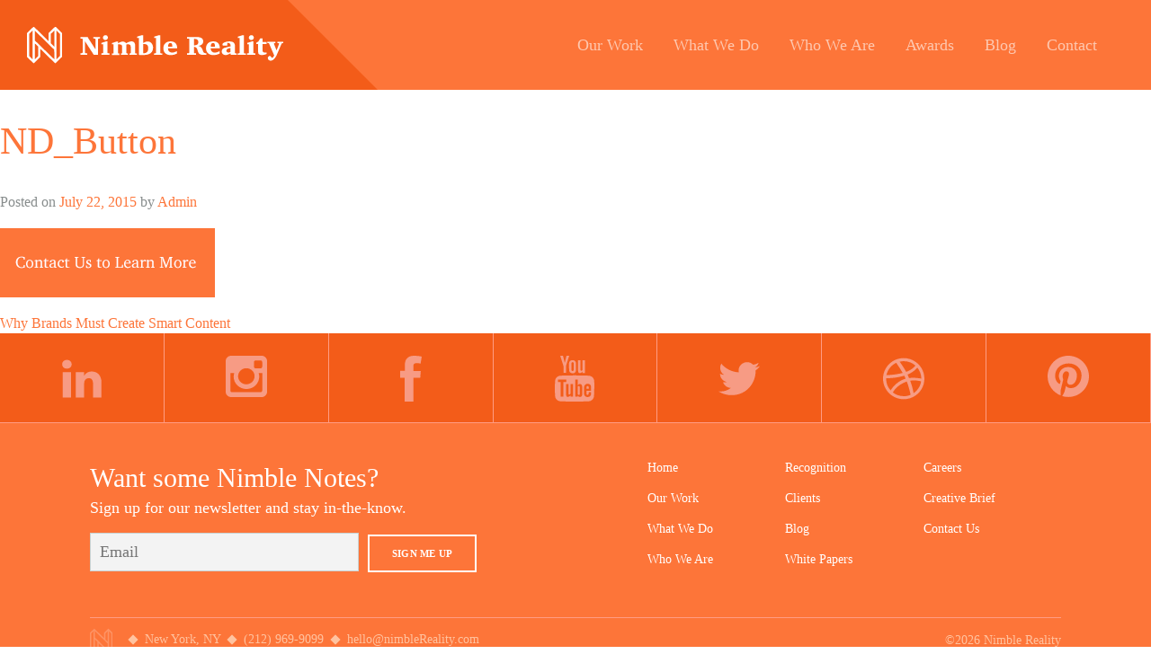

--- FILE ---
content_type: text/html; charset=UTF-8
request_url: https://nimblereality.com/blog/why-brands-must-create-content/nd_button/
body_size: 6546
content:
<!DOCTYPE html>
<html lang="en-US">
<head>

<meta charset="UTF-8">
<meta name="viewport" content="width=device-width, initial-scale=1">

<link rel="profile" href="https://gmpg.org/xfn/11">
<link rel="pingback" href="https://nimblereality.com/xmlrpc.php">

<script src="//use.typekit.net/ebs7acf.js"></script>
<script>try{Typekit.load();}catch(e){}</script>

<!-- Pinterest Validation -->
<meta name="p:domain_verify" content="e94ea945be23540ae2dde737b43c76c4"/>

<!-- Font Awesome -->
<link rel="stylesheet" href="https://maxcdn.bootstrapcdn.com/font-awesome/4.4.0/css/font-awesome.min.css">

<meta name='robots' content='index, follow, max-image-preview:large, max-snippet:-1, max-video-preview:-1' />

	<!-- This site is optimized with the Yoast SEO plugin v19.3 - https://yoast.com/wordpress/plugins/seo/ -->
	<title>Nimble Reality | ND_Button</title>
	<link rel="canonical" href="https://nimblereality.com/wp-content/uploads/2015/07/ND_Button.png" />
	<meta property="og:locale" content="en_US" />
	<meta property="og:type" content="article" />
	<meta property="og:title" content="Nimble Reality | ND_Button" />
	<meta property="og:url" content="https://nimblereality.com/wp-content/uploads/2015/07/ND_Button.png" />
	<meta property="og:site_name" content="Nimble Reality" />
	<meta property="og:image" content="https://nimblereality.com/wp-content/uploads/2015/07/ND_Button.png" />
	<meta property="og:image:width" content="239" />
	<meta property="og:image:height" content="77" />
	<meta property="og:image:type" content="image/png" />
	<script type="application/ld+json" class="yoast-schema-graph">{"@context":"https://schema.org","@graph":[{"@type":"WebSite","@id":"https://nimblereality.com/#website","url":"https://nimblereality.com/","name":"Nimble Reality","description":"Boutique Creative Agency NYC","potentialAction":[{"@type":"SearchAction","target":{"@type":"EntryPoint","urlTemplate":"https://nimblereality.com/?s={search_term_string}"},"query-input":"required name=search_term_string"}],"inLanguage":"en-US"},{"@type":"WebPage","@id":"https://nimblereality.com/wp-content/uploads/2015/07/ND_Button.png","url":"https://nimblereality.com/wp-content/uploads/2015/07/ND_Button.png","name":"Nimble Reality | ND_Button","isPartOf":{"@id":"https://nimblereality.com/#website"},"datePublished":"2015-07-22T15:35:09+00:00","dateModified":"2015-07-22T15:35:09+00:00","breadcrumb":{"@id":"https://nimblereality.com/wp-content/uploads/2015/07/ND_Button.png#breadcrumb"},"inLanguage":"en-US","potentialAction":[{"@type":"ReadAction","target":["https://nimblereality.com/wp-content/uploads/2015/07/ND_Button.png"]}]},{"@type":"BreadcrumbList","@id":"https://nimblereality.com/wp-content/uploads/2015/07/ND_Button.png#breadcrumb","itemListElement":[{"@type":"ListItem","position":1,"name":"Home","item":"https://nimblereality.com/"},{"@type":"ListItem","position":2,"name":"Why Brands Must Create Smart Content","item":"https://nimblereality.com/blog/why-brands-must-create-content/"},{"@type":"ListItem","position":3,"name":"ND_Button"}]}]}</script>
	<!-- / Yoast SEO plugin. -->


<link rel='dns-prefetch' href='//ajax.googleapis.com' />
<link rel='dns-prefetch' href='//s.w.org' />
<link rel="alternate" type="application/rss+xml" title="Nimble Reality &raquo; Feed" href="https://nimblereality.com/feed/" />
<link rel="alternate" type="application/rss+xml" title="Nimble Reality &raquo; Comments Feed" href="https://nimblereality.com/comments/feed/" />
<link rel="alternate" type="application/rss+xml" title="Nimble Reality &raquo; ND_Button Comments Feed" href="https://nimblereality.com/blog/why-brands-must-create-content/nd_button/feed/" />
<script type="text/javascript">
window._wpemojiSettings = {"baseUrl":"https:\/\/s.w.org\/images\/core\/emoji\/14.0.0\/72x72\/","ext":".png","svgUrl":"https:\/\/s.w.org\/images\/core\/emoji\/14.0.0\/svg\/","svgExt":".svg","source":{"concatemoji":"https:\/\/nimblereality.com\/wp-includes\/js\/wp-emoji-release.min.js?ver=6.0"}};
/*! This file is auto-generated */
!function(e,a,t){var n,r,o,i=a.createElement("canvas"),p=i.getContext&&i.getContext("2d");function s(e,t){var a=String.fromCharCode,e=(p.clearRect(0,0,i.width,i.height),p.fillText(a.apply(this,e),0,0),i.toDataURL());return p.clearRect(0,0,i.width,i.height),p.fillText(a.apply(this,t),0,0),e===i.toDataURL()}function c(e){var t=a.createElement("script");t.src=e,t.defer=t.type="text/javascript",a.getElementsByTagName("head")[0].appendChild(t)}for(o=Array("flag","emoji"),t.supports={everything:!0,everythingExceptFlag:!0},r=0;r<o.length;r++)t.supports[o[r]]=function(e){if(!p||!p.fillText)return!1;switch(p.textBaseline="top",p.font="600 32px Arial",e){case"flag":return s([127987,65039,8205,9895,65039],[127987,65039,8203,9895,65039])?!1:!s([55356,56826,55356,56819],[55356,56826,8203,55356,56819])&&!s([55356,57332,56128,56423,56128,56418,56128,56421,56128,56430,56128,56423,56128,56447],[55356,57332,8203,56128,56423,8203,56128,56418,8203,56128,56421,8203,56128,56430,8203,56128,56423,8203,56128,56447]);case"emoji":return!s([129777,127995,8205,129778,127999],[129777,127995,8203,129778,127999])}return!1}(o[r]),t.supports.everything=t.supports.everything&&t.supports[o[r]],"flag"!==o[r]&&(t.supports.everythingExceptFlag=t.supports.everythingExceptFlag&&t.supports[o[r]]);t.supports.everythingExceptFlag=t.supports.everythingExceptFlag&&!t.supports.flag,t.DOMReady=!1,t.readyCallback=function(){t.DOMReady=!0},t.supports.everything||(n=function(){t.readyCallback()},a.addEventListener?(a.addEventListener("DOMContentLoaded",n,!1),e.addEventListener("load",n,!1)):(e.attachEvent("onload",n),a.attachEvent("onreadystatechange",function(){"complete"===a.readyState&&t.readyCallback()})),(e=t.source||{}).concatemoji?c(e.concatemoji):e.wpemoji&&e.twemoji&&(c(e.twemoji),c(e.wpemoji)))}(window,document,window._wpemojiSettings);
</script>
<style type="text/css">
img.wp-smiley,
img.emoji {
	display: inline !important;
	border: none !important;
	box-shadow: none !important;
	height: 1em !important;
	width: 1em !important;
	margin: 0 0.07em !important;
	vertical-align: -0.1em !important;
	background: none !important;
	padding: 0 !important;
}
</style>
	<link rel='stylesheet' id='wp-block-library-css'  href='https://nimblereality.com/wp-includes/css/dist/block-library/style.min.css?ver=6.0' type='text/css' media='all' />
<style id='global-styles-inline-css' type='text/css'>
body{--wp--preset--color--black: #000000;--wp--preset--color--cyan-bluish-gray: #abb8c3;--wp--preset--color--white: #ffffff;--wp--preset--color--pale-pink: #f78da7;--wp--preset--color--vivid-red: #cf2e2e;--wp--preset--color--luminous-vivid-orange: #ff6900;--wp--preset--color--luminous-vivid-amber: #fcb900;--wp--preset--color--light-green-cyan: #7bdcb5;--wp--preset--color--vivid-green-cyan: #00d084;--wp--preset--color--pale-cyan-blue: #8ed1fc;--wp--preset--color--vivid-cyan-blue: #0693e3;--wp--preset--color--vivid-purple: #9b51e0;--wp--preset--gradient--vivid-cyan-blue-to-vivid-purple: linear-gradient(135deg,rgba(6,147,227,1) 0%,rgb(155,81,224) 100%);--wp--preset--gradient--light-green-cyan-to-vivid-green-cyan: linear-gradient(135deg,rgb(122,220,180) 0%,rgb(0,208,130) 100%);--wp--preset--gradient--luminous-vivid-amber-to-luminous-vivid-orange: linear-gradient(135deg,rgba(252,185,0,1) 0%,rgba(255,105,0,1) 100%);--wp--preset--gradient--luminous-vivid-orange-to-vivid-red: linear-gradient(135deg,rgba(255,105,0,1) 0%,rgb(207,46,46) 100%);--wp--preset--gradient--very-light-gray-to-cyan-bluish-gray: linear-gradient(135deg,rgb(238,238,238) 0%,rgb(169,184,195) 100%);--wp--preset--gradient--cool-to-warm-spectrum: linear-gradient(135deg,rgb(74,234,220) 0%,rgb(151,120,209) 20%,rgb(207,42,186) 40%,rgb(238,44,130) 60%,rgb(251,105,98) 80%,rgb(254,248,76) 100%);--wp--preset--gradient--blush-light-purple: linear-gradient(135deg,rgb(255,206,236) 0%,rgb(152,150,240) 100%);--wp--preset--gradient--blush-bordeaux: linear-gradient(135deg,rgb(254,205,165) 0%,rgb(254,45,45) 50%,rgb(107,0,62) 100%);--wp--preset--gradient--luminous-dusk: linear-gradient(135deg,rgb(255,203,112) 0%,rgb(199,81,192) 50%,rgb(65,88,208) 100%);--wp--preset--gradient--pale-ocean: linear-gradient(135deg,rgb(255,245,203) 0%,rgb(182,227,212) 50%,rgb(51,167,181) 100%);--wp--preset--gradient--electric-grass: linear-gradient(135deg,rgb(202,248,128) 0%,rgb(113,206,126) 100%);--wp--preset--gradient--midnight: linear-gradient(135deg,rgb(2,3,129) 0%,rgb(40,116,252) 100%);--wp--preset--duotone--dark-grayscale: url('#wp-duotone-dark-grayscale');--wp--preset--duotone--grayscale: url('#wp-duotone-grayscale');--wp--preset--duotone--purple-yellow: url('#wp-duotone-purple-yellow');--wp--preset--duotone--blue-red: url('#wp-duotone-blue-red');--wp--preset--duotone--midnight: url('#wp-duotone-midnight');--wp--preset--duotone--magenta-yellow: url('#wp-duotone-magenta-yellow');--wp--preset--duotone--purple-green: url('#wp-duotone-purple-green');--wp--preset--duotone--blue-orange: url('#wp-duotone-blue-orange');--wp--preset--font-size--small: 13px;--wp--preset--font-size--medium: 20px;--wp--preset--font-size--large: 36px;--wp--preset--font-size--x-large: 42px;}.has-black-color{color: var(--wp--preset--color--black) !important;}.has-cyan-bluish-gray-color{color: var(--wp--preset--color--cyan-bluish-gray) !important;}.has-white-color{color: var(--wp--preset--color--white) !important;}.has-pale-pink-color{color: var(--wp--preset--color--pale-pink) !important;}.has-vivid-red-color{color: var(--wp--preset--color--vivid-red) !important;}.has-luminous-vivid-orange-color{color: var(--wp--preset--color--luminous-vivid-orange) !important;}.has-luminous-vivid-amber-color{color: var(--wp--preset--color--luminous-vivid-amber) !important;}.has-light-green-cyan-color{color: var(--wp--preset--color--light-green-cyan) !important;}.has-vivid-green-cyan-color{color: var(--wp--preset--color--vivid-green-cyan) !important;}.has-pale-cyan-blue-color{color: var(--wp--preset--color--pale-cyan-blue) !important;}.has-vivid-cyan-blue-color{color: var(--wp--preset--color--vivid-cyan-blue) !important;}.has-vivid-purple-color{color: var(--wp--preset--color--vivid-purple) !important;}.has-black-background-color{background-color: var(--wp--preset--color--black) !important;}.has-cyan-bluish-gray-background-color{background-color: var(--wp--preset--color--cyan-bluish-gray) !important;}.has-white-background-color{background-color: var(--wp--preset--color--white) !important;}.has-pale-pink-background-color{background-color: var(--wp--preset--color--pale-pink) !important;}.has-vivid-red-background-color{background-color: var(--wp--preset--color--vivid-red) !important;}.has-luminous-vivid-orange-background-color{background-color: var(--wp--preset--color--luminous-vivid-orange) !important;}.has-luminous-vivid-amber-background-color{background-color: var(--wp--preset--color--luminous-vivid-amber) !important;}.has-light-green-cyan-background-color{background-color: var(--wp--preset--color--light-green-cyan) !important;}.has-vivid-green-cyan-background-color{background-color: var(--wp--preset--color--vivid-green-cyan) !important;}.has-pale-cyan-blue-background-color{background-color: var(--wp--preset--color--pale-cyan-blue) !important;}.has-vivid-cyan-blue-background-color{background-color: var(--wp--preset--color--vivid-cyan-blue) !important;}.has-vivid-purple-background-color{background-color: var(--wp--preset--color--vivid-purple) !important;}.has-black-border-color{border-color: var(--wp--preset--color--black) !important;}.has-cyan-bluish-gray-border-color{border-color: var(--wp--preset--color--cyan-bluish-gray) !important;}.has-white-border-color{border-color: var(--wp--preset--color--white) !important;}.has-pale-pink-border-color{border-color: var(--wp--preset--color--pale-pink) !important;}.has-vivid-red-border-color{border-color: var(--wp--preset--color--vivid-red) !important;}.has-luminous-vivid-orange-border-color{border-color: var(--wp--preset--color--luminous-vivid-orange) !important;}.has-luminous-vivid-amber-border-color{border-color: var(--wp--preset--color--luminous-vivid-amber) !important;}.has-light-green-cyan-border-color{border-color: var(--wp--preset--color--light-green-cyan) !important;}.has-vivid-green-cyan-border-color{border-color: var(--wp--preset--color--vivid-green-cyan) !important;}.has-pale-cyan-blue-border-color{border-color: var(--wp--preset--color--pale-cyan-blue) !important;}.has-vivid-cyan-blue-border-color{border-color: var(--wp--preset--color--vivid-cyan-blue) !important;}.has-vivid-purple-border-color{border-color: var(--wp--preset--color--vivid-purple) !important;}.has-vivid-cyan-blue-to-vivid-purple-gradient-background{background: var(--wp--preset--gradient--vivid-cyan-blue-to-vivid-purple) !important;}.has-light-green-cyan-to-vivid-green-cyan-gradient-background{background: var(--wp--preset--gradient--light-green-cyan-to-vivid-green-cyan) !important;}.has-luminous-vivid-amber-to-luminous-vivid-orange-gradient-background{background: var(--wp--preset--gradient--luminous-vivid-amber-to-luminous-vivid-orange) !important;}.has-luminous-vivid-orange-to-vivid-red-gradient-background{background: var(--wp--preset--gradient--luminous-vivid-orange-to-vivid-red) !important;}.has-very-light-gray-to-cyan-bluish-gray-gradient-background{background: var(--wp--preset--gradient--very-light-gray-to-cyan-bluish-gray) !important;}.has-cool-to-warm-spectrum-gradient-background{background: var(--wp--preset--gradient--cool-to-warm-spectrum) !important;}.has-blush-light-purple-gradient-background{background: var(--wp--preset--gradient--blush-light-purple) !important;}.has-blush-bordeaux-gradient-background{background: var(--wp--preset--gradient--blush-bordeaux) !important;}.has-luminous-dusk-gradient-background{background: var(--wp--preset--gradient--luminous-dusk) !important;}.has-pale-ocean-gradient-background{background: var(--wp--preset--gradient--pale-ocean) !important;}.has-electric-grass-gradient-background{background: var(--wp--preset--gradient--electric-grass) !important;}.has-midnight-gradient-background{background: var(--wp--preset--gradient--midnight) !important;}.has-small-font-size{font-size: var(--wp--preset--font-size--small) !important;}.has-medium-font-size{font-size: var(--wp--preset--font-size--medium) !important;}.has-large-font-size{font-size: var(--wp--preset--font-size--large) !important;}.has-x-large-font-size{font-size: var(--wp--preset--font-size--x-large) !important;}
</style>
<link rel='stylesheet' id='ppress-frontend-css'  href='https://nimblereality.com/wp-content/plugins/wp-user-avatar/assets/css/frontend.min.css?ver=4.16.8' type='text/css' media='all' />
<link rel='stylesheet' id='ppress-flatpickr-css'  href='https://nimblereality.com/wp-content/plugins/wp-user-avatar/assets/flatpickr/flatpickr.min.css?ver=4.16.8' type='text/css' media='all' />
<link rel='stylesheet' id='ppress-select2-css'  href='https://nimblereality.com/wp-content/plugins/wp-user-avatar/assets/select2/select2.min.css?ver=6.0' type='text/css' media='all' />
<link rel='stylesheet' id='recent-facebook-posts-css-css'  href='https://nimblereality.com/wp-content/plugins/recent-facebook-posts/assets/css/default.min.css?ver=2.0.13' type='text/css' media='all' />
<link rel='stylesheet' id='nd-css-css'  href='https://nimblereality.com/wp-content/themes/nimble-division/style.css?ver=25' type='text/css' media='' />
<script type='text/javascript' src='https://nimblereality.com/wp-content/themes/nimble-division/js/head.js?ver=1' id='nd-head-js-js'></script>
<link rel="https://api.w.org/" href="https://nimblereality.com/wp-json/" /><link rel="alternate" type="application/json" href="https://nimblereality.com/wp-json/wp/v2/media/4757" /><link rel="EditURI" type="application/rsd+xml" title="RSD" href="https://nimblereality.com/xmlrpc.php?rsd" />
<link rel="wlwmanifest" type="application/wlwmanifest+xml" href="https://nimblereality.com/wp-includes/wlwmanifest.xml" /> 
<meta name="generator" content="WordPress 6.0" />
<link rel='shortlink' href='https://nimblereality.com/?p=4757' />
<link rel="alternate" type="application/json+oembed" href="https://nimblereality.com/wp-json/oembed/1.0/embed?url=https%3A%2F%2Fnimblereality.com%2Fblog%2Fwhy-brands-must-create-content%2Fnd_button%2F" />
<link rel="alternate" type="text/xml+oembed" href="https://nimblereality.com/wp-json/oembed/1.0/embed?url=https%3A%2F%2Fnimblereality.com%2Fblog%2Fwhy-brands-must-create-content%2Fnd_button%2F&#038;format=xml" />
<link rel="icon" href="https://nimblereality.com/wp-content/uploads/2015/05/cropped-ND-Twitter-Avatar-150x150.png" sizes="32x32" />
<link rel="icon" href="https://nimblereality.com/wp-content/uploads/2015/05/cropped-ND-Twitter-Avatar-300x300.png" sizes="192x192" />
<link rel="apple-touch-icon" href="https://nimblereality.com/wp-content/uploads/2015/05/cropped-ND-Twitter-Avatar-300x300.png" />
<meta name="msapplication-TileImage" content="https://nimblereality.com/wp-content/uploads/2015/05/cropped-ND-Twitter-Avatar-300x300.png" />

  <meta property="og:image" content="https://nimblereality.com/wp-content/themes/nimble-division/img/ND-FB-Share.png">

</head>

<body data-rsssl=1 class="attachment attachment-template-default single single-attachment postid-4757 attachmentid-4757 attachment-png nd_button">
  <!--[if lte IE 9]>
      <p class="browsehappy">You are using an <strong>outdated</strong> browser. Please <a href="http://browsehappy.com/">upgrade your browser</a> to improve your experience.</p>
  <![endif]-->


  <header class="main-header clearfix">
    <div class="logo">
      <a class="ir" href="/" onclick="ga('send', 'event', 'Navigation', 'Click', 'Logo');">Nimble Division</a>
    </div>

    <a id="expand-nav" class="hamburger" href="#">
      <div class="shackstack">Open Menu</div>
    </a>
    
    <nav class="main-nav">
      <div class="position-wrapper">
        <a href="/our-work/" onclick="ga('send', 'event', 'Navigation', 'Click', 'Header - Our Work');"><span>Our Work</span></a>
        <a href="/what-we-do/" onclick="ga('send', 'event', 'Navigation', 'Click', 'Header - What We Do');"><span>What We Do</span></a>
        <a href="/who-we-are/" onclick="ga('send', 'event', 'Navigation', 'Click', 'Header - Who We Are' );"><span>Who We Are</span></a>
        <a href="/recognition/" onclick="ga('send', 'event', 'Navigation', 'Click', 'Header - Awards' );"><span>Awards</span></a>
        <a href="/blog/" onclick="ga('send', 'event', 'Navigation', 'Click', 'Header - Blog');"><span>Blog</span></a>
        <a href="/contact/" onclick="ga('send', 'event', 'Navigation', 'Click', 'Header - Contact');"><span>Contact</span></a>
      </div>
    </nav>
  </header>

	<div id="primary" class="content-area">
		<main id="main" class="site-main" role="main">

		
			
<article id="post-4757" class="post-4757 attachment type-attachment status-inherit hentry">
	<header class="entry-header">
		<h1 class="entry-title">ND_Button</h1>
		<div class="entry-meta">
			<span class="posted-on">Posted on <a href="https://nimblereality.com/blog/why-brands-must-create-content/nd_button/" rel="bookmark"><time class="entry-date published updated" datetime="2015-07-22T11:35:09-04:00">July 22, 2015</time></a></span><span class="byline"> by <span class="author vcard"><a class="url fn n" href="https://nimblereality.com/author/nd-admin/">Admin</a></span></span>		</div><!-- .entry-meta -->
	</header><!-- .entry-header -->

	<div class="entry-content">
		<p class="attachment"><a href='https://nimblereality.com/wp-content/uploads/2015/07/ND_Button.png'><img width="239" height="77" src="https://nimblereality.com/wp-content/uploads/2015/07/ND_Button.png" class="attachment-medium size-medium" alt="" loading="lazy" /></a></p>
			</div><!-- .entry-content -->

	<footer class="entry-footer">
			</footer><!-- .entry-footer -->
</article><!-- #post-## -->

			
	<nav class="navigation post-navigation" aria-label="Posts">
		<h2 class="screen-reader-text">Post navigation</h2>
		<div class="nav-links"><div class="nav-previous"><a href="https://nimblereality.com/blog/why-brands-must-create-content/" rel="prev">Why Brands Must Create Smart Content</a></div></div>
	</nav>
			
		
		</main><!-- #main -->
	</div><!-- #primary -->


<!-- Exit Intent -->
  <div class="exit-modal" id="exit-modal">
    <div class="exit-modal-body modal">
      <a class="preview-window" href="/newsletter-preview.html" target="_blank">
        <span class="preview-link">
          <!--<a href="btn-preview">--><i class="fa fa-search"></i> View Latest Newsletter<!--</a>-->
        </span>
        <img src="https://nimblereality.com/wp-content/themes/nimble-division/img/exitintent.jpg"/>
      </a>
      <div class="position-wrapper clearfix">
        <div class="exit-close">
          <a href="#" class="">Close X</a>
        </div>
        <div class="headline">
          <h1>Before you go, take a moment to sign up for our newsletter:</h1>
        </div>
        <ul class="side-list">
          <li>Insights to help improve your marketing tactics across all mediums.</li>
          <li>The latest and greatest projects churning out of the Nimble Reality office.</li>
          <li>Top stories surrounding the marketing industry.</li>
        </ul>

        <form action="/" class="newsletter-form" method="post" onsubmit="ga('send', 'event', 'form', 'submit', 'Exit Intent Newsletter Signup')">
          <p class="newsletter-status newsletter-confirm"></p>
          <input type="email" placeholder="Email Address" name="email" class="newsletter-email" />
          <div class="submit">
            <button class="btn-solid small">Sign Me Up</button>
            <img class="loading" src="https://nimblereality.com/wp-content/themes/nimble-division/img/loading.gif" alt="">
          </div>
        </form>
        <div class="disclaimer">
          <p>Already receiving a ton of email? Don’t worry, ours will only show up once every month.</p>
        </div>
      </div>
    </div>
  </div>

<a id="back-to-top" class="back-to-top" href="#">Top</a>

<footer class="main-footer footer-sitewide">

  <div class="feed insta-feed clearfix insta-sitewide">
    <ol>
        </ol>
  </div>

  <nav class="social-nav clearfix">
    <a class="linkedin" href="https://www.linkedin.com/company/nimble-division" onclick="ga('send', 'event', 'Social', 'Click', 'Footer - LinkedIn');" target="_blank"><span>LinkedIn</span></a>
    <a class="instagram" href="https://instagram.com/nimbledivision/" onclick="ga('send', 'event', 'Social', 'Click', 'Footer - Instagram');" target="_blank"><span>Instagram</span></a>
    <a class="facebook" href="http://facebook.com/nimbledivision" onclick="ga('send', 'event', 'Social', 'Click', 'Footer - Facebook');" target="_blank"><span>Facebook</span></a>
    <a class="youtube" href="https://www.youtube.com/channel/UCWpD8E4KRYNJEdFmDzoidpw" onclick="ga('send', 'event', 'Social', 'Click', 'Footer - YouTube');" target="_blank"><span>YouTube</span></a>
    <a class="twitter" href="http://twitter.com/nimbledivision" onclick="ga('send', 'event', 'Social', 'Click', 'Footer - Twitter');" target="_blank"><span>Twitter</span></a>
    <a class="dribbble" href="https://dribbble.com/nimbledivision" onclick="ga('send', 'event', 'Social', 'Click', 'Footer - Dribble');" target="_blank"><span>Dribbble</span></a>
    <a class="pinterest" href="https://www.pinterest.com/nimbledivision/" onclick="ga('send', 'event', 'Social', 'Click', 'Footer - Pinterest');" target="_blank"><span>Pinterest</span></a>
  </nav>

  <section class="footer-sitemap clearfix">
     <div class="position-wrapper two-col-content">
      <div class="left">  
        <h2>Want some Nimble Notes?</h2>
        <span>Sign up for our newsletter and stay in-the-know.</span>

          <form action="/" class="newsletter-form" method="post" onclick="ga('send', 'event', 'Forms', 'Submit', 'Footer Newsletter');">
            
            <span class="newsletter-status"></span>

            <input type="email" placeholder="Email" name="email" class="newsletter-email" />
            <div class="submit">
              <button class="btn-outline small">Sign Me Up</button>
              <img class="loading" src="https://nimblereality.com/wp-content/themes/nimble-division/img/loading2.gif" alt="">
            </div>
            
            <span class="newsletter-confirm"></span>

          </form>
        </div>
        <div class="right">
          <div class="col">
            <a href="/"                 onclick="ga('send', 'event', 'Navigation', 'Click', 'Footer - Home');">Home</a>             
            <a href="/our-work/"        onclick="ga('send', 'event', 'Navigation', 'Click', 'Footer - Our Work');">Our Work</a>     
            <a href="/what-we-do/"      onclick="ga('send', 'event', 'Navigation', 'Click', 'Footer - What We Do');">What We Do</a> 
            <a href="/who-we-are/"      onclick="ga('send', 'event', 'Navigation', 'Click', 'Footer - Who We Are');">Who We Are</a>
          </div>
          <div class="col">
            <a href="/recognition/"     onclick="ga('send', 'event', 'Navigation', 'Click', 'Footer - Recognition');">Recognition</a>
            <a href="/our-clients/"     onclick="ga('send', 'event', 'Navigation', 'Click', 'Footer - Clients');">Clients</a>
            <a href="/blog/"            onclick="ga('send', 'event', 'Navigation', 'Click', 'Footer - Blog');">Blog</a>
            <a href="/blog/#whitepaper"                 onclick="ga('send', 'event', 'Navigation', 'Click', 'Footer - Whitepaper');">White Papers</a>      
          </div>
          <div class="col">
            <a href="/contact/#!/jobs/" onclick="ga('send', 'event', 'Navigation', 'Click', 'Footer - Careers');">Careers</a>
            <a href="/creative-brief/"  onclick="ga('send', 'event', 'Navigation', 'Click', 'Footer - Creative Brief');">Creative Brief</a>
            <a href="/contact/"         onclick="ga('send', 'event', 'Navigation', 'Click', 'Footer - Contact');">Contact Us</a>
          </div>
        </div>

    </div>
  </section>

  <nav class="footer-contact">
    <div class="position-wrapper">

      <a href="/generator/" class="generator-link">
        <img class="footer-logo" src="https://nimblereality.com/wp-content/themes/nimble-division/img/ND-footer-logo.svg" alt="Nimble Reality">
      </a>
      
      <span class="footer-address"></span>
      <div class="footer-spacer"></div>
      <span class="footer-city">New York, NY</span>
      <div class="footer-spacer"></div>
      <span class="footer-phone">(212) 969-9099</span>
      <div class="footer-spacer"></div>
      <a class="footer-email" href="mailto:hello@nimbleReality.com" onclick="ga('send', 'event', 'Navigation', 'Click', 'Footer - Email');">
        hello@nimbleReality.com
      </a>
      <span class="footer-copyright">&copy;2026 Nimble Reality</span>

    </div>
  </nav>
</footer>

<script>
  (function(i,s,o,g,r,a,m){i['GoogleAnalyticsObject']=r;i[r]=i[r]||function(){
  (i[r].q=i[r].q||[]).push(arguments)},i[r].l=1*new Date();a=s.createElement(o),
  m=s.getElementsByTagName(o)[0];a.async=1;a.src=g;m.parentNode.insertBefore(a,m)
  })(window,document,'script','//www.google-analytics.com/analytics.js','ga');

  ga('create', 'UA-19090688-39', 'auto');
  ga('send', 'pageview');
</script>

<script type="text/javascript">
  var _mfq = _mfq || [];
  (function () {
    var mf = document.createElement("script"); mf.type = "text/javascript"; mf.async = true;
    mf.src = "//cdn.mouseflow.com/projects/784b5999-8630-4448-96e8-797028f288bd.js";
    document.getElementsByTagName("head")[0].appendChild(mf);
  })();
</script>

<script>
  window.fbAsyncInit = function() {
    FB.init({
      appId      : '1627204667502218',
      xfbml      : true,
      version    : 'v2.3'
    });
  };

  (function(d, s, id){
     var js, fjs = d.getElementsByTagName(s)[0];
     if (d.getElementById(id)) {return;}
     js = d.createElement(s); js.id = id;
     js.src = "//connect.facebook.net/en_US/sdk.js";
     fjs.parentNode.insertBefore(js, fjs);
   }(document, 'script', 'facebook-jssdk'));
</script>

<script type='text/javascript' src='//ajax.googleapis.com/ajax/libs/jquery/1.11.0/jquery.min.js?ver=1.11.2' id='google-jquery-js'></script>
<script type='text/javascript' src='https://nimblereality.com/wp-content/themes/nimble-division/js/all.js?ver=4' id='nd-main-js-js'></script>

</body>
</html>

<!--
Performance optimized by W3 Total Cache. Learn more: https://www.boldgrid.com/w3-total-cache/


Served from: nimblereality.com @ 2026-01-19 02:31:49 by W3 Total Cache
-->

--- FILE ---
content_type: image/svg+xml
request_url: https://nimblereality.com/wp-content/themes/nimble-division/img/logo.svg
body_size: 1778
content:
<?xml version="1.0" encoding="utf-8"?>
<!-- Generator: Adobe Illustrator 21.1.0, SVG Export Plug-In . SVG Version: 6.00 Build 0)  -->
<svg version="1.0" id="Layer_1" xmlns="http://www.w3.org/2000/svg" xmlns:xlink="http://www.w3.org/1999/xlink" x="0px" y="0px"
	 viewBox="0 0 284 41" style="enable-background:new 0 0 284 41;" xml:space="preserve">
<style type="text/css">
	.st0{fill:#FFFFFF;}
</style>
<path class="st0" d="M31.4,0L31.4,0L24,7.3l0,9L7.4,0L7.4,0.1L0,7.3l0,26.4L7.4,41l0,0l0,0l7.4-7.3l0-8.9L31.4,41l0.8-0.8l6.6-6.5
	l0-26.4L31.4,0L31.4,0z M6.3,36.5l-3.9-3.8l0-24.5l3.9-3.8C6.3,4.4,6.3,36.5,6.3,36.5z M12.5,32.7l-3.9,3.8V18.6l3.9,3.8L12.5,32.7z
	 M30.3,36.5L8.6,15.4V4.5l21.6,21.2C30.3,25.7,30.3,36.5,30.3,36.5z M30.3,22.4l-3.9-3.8l0-10.4l3.9-3.8L30.3,22.4L30.3,22.4z
	 M32.6,4.4l3.9,3.8l0,24.5l-3.9,3.8L32.6,4.4L32.6,4.4z M59.3,31.4v-1.7l1.8-0.2l0.6-0.6V13.9l-0.4-0.4l-2-0.1v-1.7h8.3v0.8L76,25.5
	V14.1l-0.5-0.6l-1.9-0.3v-1.5H81v1.5l-1.7,0.3l-0.6,0.6v17.3H74l-9.7-15V29l0.4,0.6l2,0.2v1.7H59.3z M87.6,16.5h1.7v12.8l0.4,0.4
	l1.8,0.1v1.6h-9.1v-1.6l1.7-0.1l0.3-0.4v-9.7h-1.9v-1.4L87.6,16.5z M84.2,12.4c0-0.8,0.3-1.5,0.8-2c0.5-0.5,1.2-0.8,2-0.8
	c0.8,0,1.4,0.3,1.9,0.8c0.5,0.5,0.8,1.1,0.8,1.8c0,0.8-0.3,1.5-0.8,2c-0.5,0.5-1.2,0.8-2,0.8c-0.7,0-1.4-0.3-1.9-0.8
	C84.4,13.8,84.2,13.1,84.2,12.4z M109.9,18.6c1.2-0.7,2.3-1.2,3.3-1.6c1-0.3,1.8-0.5,2.5-0.5c1.5,0,2.5,0.4,3.2,1.3
	c0.7,0.9,1,2.2,1,4.1v7.5l0.3,0.4l1.6,0.1v1.6h-8.3v-1.6l1.1-0.1l0.4-0.4V23c0-1.3-0.2-2.2-0.7-2.6c-0.5-0.5-1.3-0.7-2.4-0.7
	c-0.4,0-0.8,0-1,0.1c-0.3,0-0.5,0.1-0.7,0.2v9.4l0.4,0.4l1.3,0.2v1.5h-7.8v-1.6l1.1-0.1l0.3-0.5v-6.5c0-1.1-0.2-1.8-0.7-2.3
	c-0.5-0.5-1.2-0.7-2.2-0.7H102c-0.3,0-0.5,0-0.7,0c-0.2,0-0.3,0-0.4,0.1v9.6l0.4,0.4l1.1,0.1v1.6h-8.2v-1.6l1.5-0.1l0.3-0.4v-9.7
	h-1.9v-1.4l5.1-1.7h1.7v1.9c1.1-0.7,2.1-1.1,2.9-1.4c0.9-0.3,1.6-0.5,2.3-0.5c0.8,0,1.5,0.2,2.1,0.5
	C108.8,17.3,109.4,17.8,109.9,18.6z M127.2,9.6h1.7v8.7c1.2-0.7,2.2-1.1,2.8-1.4c0.7-0.2,1.4-0.3,2.1-0.3c1.7,0,3.1,0.7,4.2,2
	c1.2,1.3,1.7,2.9,1.7,4.9c0,2.7-0.9,4.7-2.6,6c-1.8,1.4-4.4,2.1-7.8,2.1c-0.7,0-1.2,0-1.6,0c-0.3,0-0.6,0-0.9,0l-2.8-0.1V12.7H122
	v-1.4L127.2,9.6z M129,29.6h0.5c1.7,0,2.9-0.5,3.7-1.4c0.8-0.9,1.2-2.3,1.2-4.2c0-1.5-0.4-2.6-1.1-3.4c-0.8-0.8-1.9-1.1-3.4-1.1
	c-0.2,0-0.4,0-0.6,0c-0.1,0-0.2,0-0.4,0V29.6z M140.8,31.4v-1.5l1.7-0.2l0.4-0.3V12.7h-2v-1.4l5.4-1.7h1.5v19.7l0.4,0.5l1.8,0.2v1.5
	H140.8z M166.2,27.2V30c-1.1,0.6-2.3,1-3.4,1.3c-1.2,0.3-2.4,0.4-3.7,0.4c-2.4,0-4.4-0.7-5.8-2c-1.4-1.4-2.2-3.2-2.2-5.5
	c0-2.3,0.7-4.2,2.2-5.6c1.5-1.4,3.4-2.1,5.9-2.1c2.3,0,4,0.6,5.3,1.9c1.2,1.3,1.9,3.1,1.9,5.4v0.4h-10.1c0,1.5,0.4,2.6,1.2,3.4
	c0.8,0.8,1.8,1.3,3.1,1.3c1,0,2-0.1,2.9-0.4C164.3,28.2,165.3,27.8,166.2,27.2z M161.1,22.3c0-1.4-0.2-2.4-0.5-3
	c-0.4-0.6-0.9-1-1.7-1c-0.9,0-1.5,0.3-1.9,1c-0.4,0.6-0.6,1.6-0.6,2.9v0.1H161.1z M177.5,11.7h10.8c2.3,0,4,0.4,5.2,1.2
	c1.2,0.8,1.8,2,1.8,3.6c0,1.4-0.5,2.5-1.4,3.4c-0.9,0.8-2.3,1.4-4.1,1.6c0.6,0.1,1.2,0.3,1.7,0.5c0.5,0.2,0.9,0.5,1.2,0.8
	c0.8,0.7,1.5,1.9,2.1,3.7c0.2,0.4,0.3,0.7,0.3,0.9c0.4,0.9,0.8,1.5,1.2,1.8c0.5,0.3,1.2,0.4,2.2,0.4h0.3v1.7
	c-0.8,0.1-1.5,0.1-2.2,0.1c-0.7,0-1.3,0-1.8,0c-0.9,0-1.8-0.1-2.5-0.4c-0.7-0.3-1.3-0.6-1.8-1.1c-0.5-0.5-0.9-1.5-1.3-3
	c-0.2-0.6-0.3-1.1-0.4-1.4c-0.4-1.1-0.8-1.8-1.4-2.2c-0.6-0.4-1.3-0.7-2.3-0.7H185V29l0.5,0.6l1.9,0.1v1.7h-9.9v-1.7l1.9-0.1
	l0.5-0.6V13.9l-0.5-0.4l-1.9-0.1V11.7z M185,13.7v7.2c0.1,0,0.2,0,0.3,0c0.1,0,0.3,0,0.3,0c1.4,0,2.5-0.3,3.2-0.9
	c0.7-0.6,1.1-1.6,1.1-2.8c0-1.1-0.3-1.9-1-2.5c-0.6-0.6-1.5-0.9-2.6-0.9H185z M213.5,27.2V30c-1.1,0.6-2.3,1-3.4,1.3
	c-1.2,0.3-2.4,0.4-3.7,0.4c-2.4,0-4.4-0.7-5.8-2c-1.4-1.4-2.2-3.2-2.2-5.5c0-2.3,0.7-4.2,2.2-5.6c1.5-1.4,3.4-2.1,5.9-2.1
	c2.3,0,4,0.6,5.3,1.9c1.2,1.3,1.9,3.1,1.9,5.4v0.4h-10.1c0,1.5,0.4,2.6,1.2,3.4c0.8,0.8,1.8,1.3,3.1,1.3c1,0,2-0.1,2.9-0.4
	C211.6,28.2,212.6,27.8,213.5,27.2z M208.4,22.3c0-1.4-0.2-2.4-0.5-3c-0.4-0.6-0.9-1-1.7-1c-0.9,0-1.5,0.3-1.9,1
	c-0.4,0.6-0.6,1.6-0.6,2.9v0.1H208.4z M225.4,29.7c-1.1,0.7-2,1.2-2.9,1.5c-0.9,0.3-1.7,0.5-2.4,0.5c-1.3,0-2.3-0.4-3.1-1.1
	c-0.8-0.8-1.2-1.7-1.2-2.9c0-0.9,0.3-1.7,0.8-2.4c0.5-0.7,1.2-1.2,2-1.5c0.7-0.2,1.6-0.5,2.8-0.8c1.2-0.3,2.6-0.6,4.2-1v-0.9
	c0-0.9-0.3-1.7-0.8-2.2c-0.6-0.5-1.4-0.7-2.4-0.7h-0.5v3.1h-3.5c-0.7,0-1.1-0.1-1.4-0.3c-0.3-0.2-0.4-0.5-0.4-0.9
	c0-1,0.7-1.8,2.2-2.5c1.5-0.7,3.3-1.1,5.4-1.1c1.3,0,2.4,0.2,3.3,0.5c0.9,0.3,1.6,0.8,2.1,1.5c0.3,0.4,0.5,0.8,0.7,1.4
	c0.1,0.5,0.2,1.4,0.2,2.5v0.3v6.7l0.3,0.3l1.6,0.2v1.5h-6.5L225.4,29.7z M225.4,28.3v-4.4c-1.6,0.2-2.7,0.5-3.4,1
	c-0.7,0.4-1,1.1-1,1.9c0,0.6,0.2,1.1,0.6,1.5c0.4,0.4,1,0.6,1.6,0.6c0.3,0,0.6,0,1-0.1C224.6,28.6,224.9,28.5,225.4,28.3z
	 M233.5,31.4v-1.5l1.7-0.2l0.4-0.3V12.7h-2v-1.4l5.4-1.7h1.5v19.7l0.4,0.5l1.8,0.2v1.5H233.5z M249.3,16.5h1.7v12.8l0.4,0.4l1.8,0.1
	v1.6H244v-1.6l1.7-0.1l0.3-0.4v-9.7h-1.9v-1.4L249.3,16.5z M245.9,12.4c0-0.8,0.3-1.5,0.8-2c0.5-0.5,1.2-0.8,2-0.8
	c0.8,0,1.4,0.3,1.9,0.8c0.5,0.5,0.8,1.1,0.8,1.8c0,0.8-0.3,1.5-0.8,2c-0.5,0.5-1.2,0.8-2,0.8c-0.7,0-1.4-0.3-1.9-0.8
	C246.1,13.8,245.9,13.1,245.9,12.4z M256.2,19.4h-2.1v-1.3l2.5-1.6l1.9-3.4h2.6v4.2h4.5v2.2h-4.5v6.9c0,1,0.2,1.7,0.6,2
	c0.4,0.3,1.1,0.5,2.2,0.5c0.2,0,0.5,0,0.7,0c0.3,0,0.6-0.1,0.9-0.1v1.7c-1,0.4-2,0.7-2.9,0.9c-0.9,0.2-1.7,0.3-2.4,0.3
	c-0.8,0-1.5-0.1-2.1-0.4c-0.6-0.2-1.1-0.6-1.4-1c-0.2-0.2-0.3-0.6-0.4-1c-0.1-0.4-0.1-1.2-0.1-2.1V19.4z M266.6,17h8.8v1.4l-1.5,0.2
	l-0.3,0.4l3,7.6l2.9-7.6l-0.3-0.4l-1.6-0.2V17h6.3v1.4l-1.6,0.3L276.6,32c-0.8,1.8-1.8,3.2-3,4.3c-1.2,1.1-2.5,1.6-3.7,1.6
	c-0.8,0-1.5-0.3-2.1-0.8c-0.6-0.5-0.9-1.2-0.9-2c0-0.6,0.2-1.2,0.6-1.6c0.4-0.5,1-0.8,1.7-1l2.5,2.4c0.4-0.3,0.8-0.6,1.2-1.1
	c0.4-0.4,0.7-1,1.1-1.7l-5.8-13.5l-1.8-0.3V17z"/>
</svg>


--- FILE ---
content_type: image/svg+xml
request_url: https://nimblereality.com/wp-content/themes/nimble-division/img/footer-linkedin.svg
body_size: 378
content:
<?xml version="1.0" encoding="utf-8"?>
<!-- Generator: Adobe Illustrator 16.0.0, SVG Export Plug-In . SVG Version: 6.00 Build 0)  -->
<!DOCTYPE svg PUBLIC "-//W3C//DTD SVG 1.1//EN" "http://www.w3.org/Graphics/SVG/1.1/DTD/svg11.dtd">
<svg version="1.1" id="Layer_1" xmlns="http://www.w3.org/2000/svg" xmlns:xlink="http://www.w3.org/1999/xlink" x="0px" y="0px"
	 width="47px" height="102px" viewBox="0 0 47 102" enable-background="new 0 0 47 102" xml:space="preserve">
<g id="linkedin">
	<g>
		<path fill="#F79B84" d="M6.942,4.596c-3.206,0-5.302,2.107-5.302,4.874c0,2.706,2.034,4.875,5.179,4.875H6.88
			c3.268,0,5.302-2.169,5.302-4.875C12.121,6.703,10.147,4.596,6.942,4.596z M2.194,46.402h9.372V18.194H2.194V46.402z
			 M34.57,17.532c-4.975,0-7.201,2.736-8.446,4.658v0.095h-0.062c0.02-0.031,0.041-0.063,0.062-0.095v-3.996h-9.373
			c0.123,2.646,0,28.208,0,28.208h9.373V30.648c0-0.842,0.062-1.687,0.31-2.287c0.678-1.685,2.219-3.429,4.81-3.429
			c3.394,0,4.748,2.587,4.748,6.378v15.092h9.37V30.229C45.359,21.564,40.736,17.532,34.57,17.532z"/>
	</g>
</g>
<g id="linkedin_1_">
	<g>
		<path fill="#FD7539" d="M6.942,55.597c-3.206,0-5.302,2.106-5.302,4.874c0,2.705,2.034,4.875,5.179,4.875H6.88
			c3.268,0,5.302-2.17,5.302-4.875C12.121,57.703,10.147,55.597,6.942,55.597z M2.194,97.402h9.372V69.194H2.194V97.402z
			 M34.57,68.533c-4.975,0-7.201,2.735-8.446,4.657v0.095h-0.062c0.02-0.031,0.041-0.062,0.062-0.095v-3.996h-9.373
			c0.123,2.646,0,28.208,0,28.208h9.373V81.648c0-0.842,0.062-1.686,0.31-2.287c0.678-1.684,2.219-3.429,4.81-3.429
			c3.394,0,4.748,2.587,4.748,6.378v15.092h9.37V81.229C45.359,72.564,40.736,68.533,34.57,68.533z"/>
	</g>
</g>
</svg>
